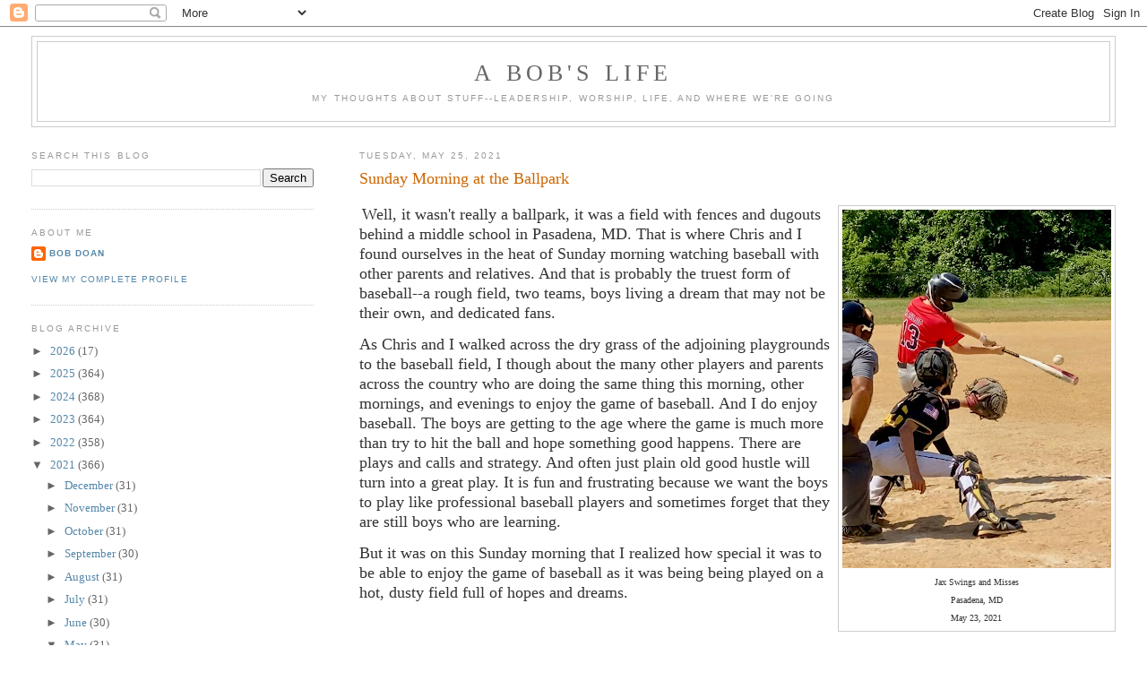

--- FILE ---
content_type: text/html; charset=UTF-8
request_url: https://www.abobslife.com/b/stats?style=BLACK_TRANSPARENT&timeRange=ALL_TIME&token=APq4FmBa3MtLGJBFC32oNq2rPo7wkoLsoKSoxBp8pFZyWj_egA6FB10egstQb4uOn0kIE3Ms82di-dmjNyQY7waBEXimjsMAYA
body_size: 43
content:
{"total":8781812,"sparklineOptions":{"backgroundColor":{"fillOpacity":0.1,"fill":"#000000"},"series":[{"areaOpacity":0.3,"color":"#202020"}]},"sparklineData":[[0,32],[1,63],[2,100],[3,65],[4,60],[5,43],[6,66],[7,66],[8,68],[9,28],[10,38],[11,49],[12,62],[13,58],[14,56],[15,53],[16,56],[17,74],[18,60],[19,74],[20,57],[21,39],[22,45],[23,54],[24,52],[25,47],[26,54],[27,54],[28,79],[29,52]],"nextTickMs":65454}